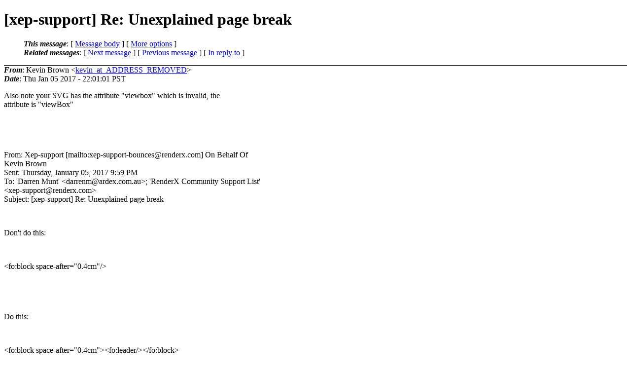

--- FILE ---
content_type: text/html
request_url: http://services.renderx.com/lists/xep-support/7600.html
body_size: 3755
content:
<?xml version="1.0" encoding="us-ascii"?>
<!DOCTYPE html PUBLIC "-//W3C//DTD XHTML 1.0 Strict//EN"
    "http://www.w3.org/TR/xhtml1/DTD/xhtml1-strict.dtd">
<html xmlns="http://www.w3.org/1999/xhtml" lang="en">
<head>
<meta http-equiv="Content-Type" content="text/html; charset=us-ascii" />
<meta name="generator" content="hypermail 2.1.8, see http://www.hypermail.org/" />
<title>xep-support: [xep-support] Re: Unexplained page break</title>
<meta name="Author" content="Kevin Brown (kevin_at_ADDRESS_REMOVED)" />
<meta name="Subject" content="[xep-support] Re: Unexplained page break" />
<meta name="Date" content="2017-01-05" />
<style type="text/css">
/*<![CDATA[*/
/* To be incorporated in the main stylesheet, don't code it in hypermail! */
body {color: black; background: #ffffff}
dfn {font-weight: bold;}
pre { background-color:inherit;}
.head { border-bottom:1px solid black;}
.foot { border-top:1px solid black;}
th {font-style:italic;}
table { margin-left:2em;}map ul {list-style:none;}
#mid { font-size:0.9em;}
#received { float:right;}
address { font-style:inherit ;}
/*]]>*/
.quotelev1 {color : #990099}
.quotelev2 {color : #ff7700}
.quotelev3 {color : #007799}
.quotelev4 {color : #95c500}
</style>
</head>
<body>
<div class="head">
<h1>[xep-support] Re: Unexplained page break</h1>
<!-- received="Thu Jan  5 21:53:35 2017" -->
<!-- isoreceived="20170106055335" -->
<!-- sent="Thu, 5 Jan 2017 22:01:01 -0800" -->
<!-- isosent="20170106060101" -->
<!-- name="Kevin Brown" -->
<!-- email="kevin_at_ADDRESS_REMOVED" -->
<!-- subject="[xep-support] Re: Unexplained page break" -->
<!-- id="017901d267e2$426c7680$c7456380$@renderx.com" -->
<!-- charset="us-ascii" -->
<!-- inreplyto="014801d267e1$ee690c10$cb3b2430$&#64;renderx.com" -->
<!-- expires="-1" -->
<map id="navbar" name="navbar">
<ul class="links">
<li>
<dfn>This message</dfn>:
[ <a href="#start" name="options1" id="options1" tabindex="1">Message body</a> ]
 [ <a href="#options2">More options</a> ]
</li>
<li>
<dfn>Related messages</dfn>:
<!-- unext="start" -->
[ <a href="7601.html" title="Himabindu, Gavini: &quot;[xep-support] to suppress duplicate footnotes&quot;">Next message</a> ]
[ <a href="7599.html" title="Kevin Brown: &quot;[xep-support] Re: Unexplained page break&quot;">Previous message</a> ]
[ <a href="7599.html" title="Kevin Brown: &quot;[xep-support] Re: Unexplained page break&quot;">In reply to</a> ]
<!-- unextthread="start" -->
<!-- ureply="end" -->
</li>
</ul>
</map>
</div>
<!-- body="start" -->
<div class="mail">
<address class="headers">
<span id="from">
<dfn>From</dfn>: Kevin Brown &lt;<a href="mailto:kevin_at_ADDRESS_REMOVED?Subject=Re:%20[xep-support]%20Re:%20Unexplained%20page%20break">kevin_at_ADDRESS_REMOVED</a>&gt;
</span><br />
<span id="date"><dfn>Date</dfn>: Thu Jan 05 2017 - 22:01:01 PST</span><br />
</address>
<p>
Also note your SVG has the attribute &quot;viewbox&quot; which is invalid, the
<br />
attribute is &quot;viewBox&quot; 
<br />
<p>&nbsp;
<br />
<p>&nbsp;
<br />
<p>From: Xep-support [mailto:xep-support-bounces&#64;renderx&#46;<!--nospam-->com] On Behalf Of
<br />
Kevin Brown
<br />
Sent: Thursday, January 05, 2017 9:59 PM
<br />
To: 'Darren Munt' &lt;darrenm&#64;ardex&#46;<!--nospam-->com.au&gt;; 'RenderX Community Support List'
<br />
&lt;xep-support&#64;renderx&#46;<!--nospam-->com&gt;
<br />
Subject: [xep-support] Re: Unexplained page break
<br />
<p>&nbsp;
<br />
<p>Don't do this:
<br />
<p>&nbsp;
<br />
<p>&lt;fo:block space-after=&quot;0.4cm&quot;/&gt;
<br />
<p>&nbsp;
<br />
<p>&nbsp;
<br />
<p>Do this:
<br />
<p>&nbsp;
<br />
<p>&lt;fo:block space-after=&quot;0.4cm&quot;&gt;&lt;fo:leader/&gt;&lt;/fo:block&gt;
<br />
<p>&nbsp;
<br />
<p>&nbsp;
<br />
<p>Or better, don't do that at all and put the proper space on the preceding
<br />
block or the following block. 
<br />
<p>The empty, collapsing block breaks keeps.
<br />
<p>&nbsp;
<br />
<p>You have that empty block at the end of all the other sections except the
<br />
first. Replace it with the structure I suggest and you get the answer you
<br />
expect.
<br />
<p>&nbsp;
<br />
<p>From: Darren Munt [mailto:darrenm&#64;ardex&#46;<!--nospam-->com.au] 
<br />
Sent: Thursday, January 05, 2017 9:12 PM
<br />
To: kevin&#64;renderx&#46;<!--nospam-->com &lt;mailto:kevin&#64;renderx&#46;<!--nospam-->com&gt; ; RenderX Community Support
<br />
List &lt;xep-support&#64;renderx&#46;<!--nospam-->com &lt;mailto:xep-support&#64;renderx&#46;<!--nospam-->com&gt; &gt;
<br />
Subject: RE: [xep-support] Re: Unexplained page break
<br />
<p>&nbsp;
<br />
<p>And here is my output.
<br />
<p>&nbsp;
<br />
<p>From: Xep-support [mailto:xep-support-bounces&#64;renderx&#46;<!--nospam-->com] On Behalf Of
<br />
Kevin Brown
<br />
Sent: Friday, 6 January 2017 3:57 PM
<br />
To: 'RenderX Community Support List' &lt;xep-support&#64;renderx&#46;<!--nospam-->com
<br />
&lt;mailto:xep-support&#64;renderx&#46;<!--nospam-->com&gt; &gt;
<br />
Subject: [xep-support] Re: Unexplained page break
<br />
<p>&nbsp;
<br />
<p>Because you can try this:
<br />
<p>&nbsp;
<br />
<p>&nbsp;&nbsp;&nbsp;&nbsp;&nbsp;&nbsp;&nbsp;&nbsp;&nbsp;&nbsp;&nbsp;&nbsp;&nbsp;&nbsp;&nbsp;&nbsp;&nbsp;&nbsp;&nbsp;&nbsp;&nbsp;&nbsp;&nbsp;&nbsp;&lt;fo:root
<br />
xmlns:fo=&quot;<a href="http://www.w3.org/1999/XSL/Format">http://www.w3.org/1999/XSL/Format</a>&quot;
<br />
&nbsp;
<br />
xmlns:rx=&quot;<a href="http://www.renderx.com/XSL/Extensions">http://www.renderx.com/XSL/Extensions</a>&quot;&gt;
<br />
&nbsp;&nbsp;&nbsp;&nbsp;&nbsp;&nbsp;&nbsp;&nbsp;&nbsp;&nbsp;&nbsp;&nbsp;&nbsp;&nbsp;&nbsp;&nbsp;&nbsp;&nbsp;&nbsp;&nbsp;&nbsp;&nbsp;&nbsp;&nbsp;&nbsp;&nbsp;&nbsp;&nbsp;&nbsp;&nbsp;&nbsp;&nbsp;&nbsp;&nbsp;&nbsp;&nbsp;&lt;fo:layout-master-set&gt;
<br />
&nbsp;&nbsp;&nbsp;&nbsp;&nbsp;&nbsp;&nbsp;&nbsp;&nbsp;&nbsp;&nbsp;&nbsp;&nbsp;&nbsp;&nbsp;&nbsp;&nbsp;&nbsp;&nbsp;&nbsp;&nbsp;&nbsp;&nbsp;&nbsp;&nbsp;&nbsp;&nbsp;&nbsp;&nbsp;&nbsp;&nbsp;&nbsp;&nbsp;&nbsp;&nbsp;&nbsp;&nbsp;&nbsp;&nbsp;&nbsp;&nbsp;&nbsp;&nbsp;&nbsp;&nbsp;&nbsp;&nbsp;&nbsp;&lt;fo:simple-page-master
<br />
page-width=&quot;4in&quot; page-height=&quot;7in&quot; master-name=&quot;first&quot;&gt;
<br />
&nbsp;&nbsp;&nbsp;&nbsp;&nbsp;&nbsp;&nbsp;&nbsp;&nbsp;&nbsp;&nbsp;&nbsp;&nbsp;&nbsp;&nbsp;&nbsp;&nbsp;&nbsp;&nbsp;&nbsp;&nbsp;&nbsp;&nbsp;&nbsp;&nbsp;&nbsp;&nbsp;&nbsp;&nbsp;&nbsp;&nbsp;&nbsp;&nbsp;&nbsp;&nbsp;&nbsp;&nbsp;&nbsp;&nbsp;&nbsp;&nbsp;&nbsp;&nbsp;&nbsp;&nbsp;&nbsp;&nbsp;&nbsp;&nbsp;&nbsp;&nbsp;&nbsp;&nbsp;&nbsp;&nbsp;&nbsp;&nbsp;&nbsp;&nbsp;&nbsp;&lt;fo:region-body
<br />
margin-left=&quot;0.5in&quot; margin-right=&quot;0.5in&quot;/&gt;
<br />
&nbsp;&nbsp;&nbsp;&nbsp;&nbsp;&nbsp;&nbsp;&nbsp;&nbsp;&nbsp;&nbsp;&nbsp;&nbsp;&nbsp;&nbsp;&nbsp;&nbsp;&nbsp;&nbsp;&nbsp;&nbsp;&nbsp;&nbsp;&nbsp;&nbsp;&nbsp;&nbsp;&nbsp;&nbsp;&nbsp;&nbsp;&nbsp;&nbsp;&nbsp;&nbsp;&nbsp;&nbsp;&nbsp;&nbsp;&nbsp;&nbsp;&nbsp;&nbsp;&nbsp;&nbsp;&nbsp;&nbsp;&nbsp;&lt;/fo:simple-page-master&gt;
<br />
&nbsp;&nbsp;&nbsp;&nbsp;&nbsp;&nbsp;&nbsp;&nbsp;&nbsp;&nbsp;&nbsp;&nbsp;&nbsp;&nbsp;&nbsp;&nbsp;&nbsp;&nbsp;&nbsp;&nbsp;&nbsp;&nbsp;&nbsp;&nbsp;&nbsp;&nbsp;&nbsp;&nbsp;&nbsp;&nbsp;&nbsp;&nbsp;&nbsp;&nbsp;&nbsp;&nbsp;&lt;/fo:layout-master-set&gt;
<br />
&nbsp;&nbsp;&nbsp;&nbsp;&nbsp;&nbsp;&nbsp;&nbsp;&nbsp;&nbsp;&nbsp;&nbsp;&nbsp;&nbsp;&nbsp;&nbsp;&nbsp;&nbsp;&nbsp;&nbsp;&nbsp;&nbsp;&nbsp;&nbsp;&nbsp;&nbsp;&nbsp;&nbsp;&nbsp;&nbsp;&nbsp;&nbsp;&nbsp;&nbsp;&nbsp;&nbsp;&lt;fo:page-sequence
<br />
master-reference=&quot;first&quot;&gt;
<br />
&nbsp;&nbsp;&nbsp;&nbsp;&nbsp;&nbsp;&nbsp;&nbsp;&nbsp;&nbsp;&nbsp;&nbsp;&nbsp;&nbsp;&nbsp;&nbsp;&nbsp;&nbsp;&nbsp;&nbsp;&nbsp;&nbsp;&nbsp;&nbsp;&nbsp;&nbsp;&nbsp;&nbsp;&nbsp;&nbsp;&nbsp;&nbsp;&nbsp;&nbsp;&nbsp;&nbsp;&nbsp;&nbsp;&nbsp;&nbsp;&nbsp;&nbsp;&nbsp;&nbsp;&nbsp;&nbsp;&nbsp;&nbsp;&lt;fo:flow
<br />
flow-name=&quot;xsl-region-body&quot;&gt;
<br />
&nbsp;&nbsp;&nbsp;&nbsp;&nbsp;&nbsp;&nbsp;&nbsp;&nbsp;&nbsp;&nbsp;&nbsp;&nbsp;&nbsp;&nbsp;&nbsp;&nbsp;&nbsp;&nbsp;&nbsp;&nbsp;&nbsp;&nbsp;&nbsp;&nbsp;&nbsp;&nbsp;&nbsp;&nbsp;&nbsp;&nbsp;&nbsp;&nbsp;&nbsp;&nbsp;&nbsp;&nbsp;&nbsp;&nbsp;&nbsp;&nbsp;&nbsp;&nbsp;&nbsp;&nbsp;&nbsp;&nbsp;&nbsp;&nbsp;&nbsp;&nbsp;&nbsp;&nbsp;&nbsp;&nbsp;&nbsp;&nbsp;&nbsp;&nbsp;&nbsp;&lt;fo:block
<br />
space-before=&quot;12pt&quot;  keep-together.within-page=&quot;always&quot;&gt;I am some text. I am
<br />
some text. I am some text. I am some text. I am some text. I am some text. I
<br />
am some text. I am some text. I am some text. I am some text. &lt;/fo:block&gt;
<br />
&nbsp;&nbsp;&nbsp;&nbsp;&nbsp;&nbsp;&nbsp;&nbsp;&nbsp;&nbsp;&nbsp;&nbsp;&nbsp;&nbsp;&nbsp;&nbsp;&nbsp;&nbsp;&nbsp;&nbsp;&nbsp;&nbsp;&nbsp;&nbsp;&nbsp;&nbsp;&nbsp;&nbsp;&nbsp;&nbsp;&nbsp;&nbsp;&nbsp;&nbsp;&nbsp;&nbsp;&nbsp;&nbsp;&nbsp;&nbsp;&nbsp;&nbsp;&nbsp;&nbsp;&nbsp;&nbsp;&nbsp;&nbsp;&nbsp;&nbsp;&nbsp;&nbsp;&nbsp;&nbsp;&nbsp;&nbsp;&nbsp;&nbsp;&nbsp;&nbsp;&lt;fo:block
<br />
space-before=&quot;12pt&quot;  keep-together.within-page=&quot;always&quot;&gt;I am some text. I am
<br />
some text. I am some text. I am some text. I am some text. I am some text. I
<br />
am some text. I am some text. I am some text. I am some text. &lt;/fo:block&gt;
<br />
&nbsp;&nbsp;&nbsp;&nbsp;&nbsp;&nbsp;&nbsp;&nbsp;&nbsp;&nbsp;&nbsp;&nbsp;&nbsp;&nbsp;&nbsp;&nbsp;&nbsp;&nbsp;&nbsp;&nbsp;&nbsp;&nbsp;&nbsp;&nbsp;&nbsp;&nbsp;&nbsp;&nbsp;&nbsp;&nbsp;&nbsp;&nbsp;&nbsp;&nbsp;&nbsp;&nbsp;&nbsp;&nbsp;&nbsp;&nbsp;&nbsp;&nbsp;&nbsp;&nbsp;&nbsp;&nbsp;&nbsp;&nbsp;&nbsp;&nbsp;&nbsp;&nbsp;&nbsp;&nbsp;&nbsp;&nbsp;&nbsp;&nbsp;&nbsp;&nbsp;&lt;fo:block
<br />
space-before=&quot;12pt&quot;  keep-together.within-page=&quot;always&quot;&gt;I am some text. I am
<br />
some text. I am some text. I am some text. I am some text. I am some text. I
<br />
am some text. I am some text. I am some text. I am some text. &lt;/fo:block&gt;
<br />
&nbsp;&nbsp;&nbsp;&nbsp;&nbsp;&nbsp;&nbsp;&nbsp;&nbsp;&nbsp;&nbsp;&nbsp;&nbsp;&nbsp;&nbsp;&nbsp;&nbsp;&nbsp;&nbsp;&nbsp;&nbsp;&nbsp;&nbsp;&nbsp;&nbsp;&nbsp;&nbsp;&nbsp;&nbsp;&nbsp;&nbsp;&nbsp;&nbsp;&nbsp;&nbsp;&nbsp;&nbsp;&nbsp;&nbsp;&nbsp;&nbsp;&nbsp;&nbsp;&nbsp;&nbsp;&nbsp;&nbsp;&nbsp;&nbsp;&nbsp;&nbsp;&nbsp;&nbsp;&nbsp;&nbsp;&nbsp;&nbsp;&nbsp;&nbsp;&nbsp;&lt;fo:block
<br />
space-before=&quot;12pt&quot;  keep-together.within-page=&quot;always&quot;&gt;I am some text. I am
<br />
some text. I am some text. I am some text. I am some text. I am some text. I
<br />
am some text. I am some text. I am some text. I am some text. &lt;/fo:block&gt;
<br />
&nbsp;&nbsp;&nbsp;&nbsp;&nbsp;&nbsp;&nbsp;&nbsp;&nbsp;&nbsp;&nbsp;&nbsp;&nbsp;&nbsp;&nbsp;&nbsp;&nbsp;&nbsp;&nbsp;&nbsp;&nbsp;&nbsp;&nbsp;&nbsp;&nbsp;&nbsp;&nbsp;&nbsp;&nbsp;&nbsp;&nbsp;&nbsp;&nbsp;&nbsp;&nbsp;&nbsp;&nbsp;&nbsp;&nbsp;&nbsp;&nbsp;&nbsp;&nbsp;&nbsp;&nbsp;&nbsp;&nbsp;&nbsp;&nbsp;&nbsp;&nbsp;&nbsp;&nbsp;&nbsp;&nbsp;&nbsp;&nbsp;&nbsp;&nbsp;&nbsp;&lt;fo:block
<br />
space-before=&quot;12pt&quot;  keep-together.within-page=&quot;always&quot;&gt;I am some text. I am
<br />
some text. I am some text. I am some text. I am some text. I am some text. I
<br />
am some text. I am some text. I am some text. I am some text. &lt;/fo:block&gt;
<br />
&nbsp;&nbsp;&nbsp;&nbsp;&nbsp;&nbsp;&nbsp;&nbsp;&nbsp;&nbsp;&nbsp;&nbsp;&nbsp;&nbsp;&nbsp;&nbsp;&nbsp;&nbsp;&nbsp;&nbsp;&nbsp;&nbsp;&nbsp;&nbsp;&nbsp;&nbsp;&nbsp;&nbsp;&nbsp;&nbsp;&nbsp;&nbsp;&nbsp;&nbsp;&nbsp;&nbsp;&nbsp;&nbsp;&nbsp;&nbsp;&nbsp;&nbsp;&nbsp;&nbsp;&nbsp;&nbsp;&nbsp;&nbsp;&nbsp;&nbsp;&nbsp;&nbsp;&nbsp;&nbsp;&nbsp;&nbsp;&nbsp;&nbsp;&nbsp;&nbsp;&lt;fo:block
<br />
space-before=&quot;12pt&quot;  keep-together.within-page=&quot;always&quot;&gt;I am some text. I am
<br />
some text. I am some text. I am some text. I am some text. I am some text. I
<br />
am some text. I am some text. I am some text. I am some text. &lt;/fo:block&gt;
<br />
&nbsp;&nbsp;&nbsp;&nbsp;&nbsp;&nbsp;&nbsp;&nbsp;&nbsp;&nbsp;&nbsp;&nbsp;&nbsp;&nbsp;&nbsp;&nbsp;&nbsp;&nbsp;&nbsp;&nbsp;&nbsp;&nbsp;&nbsp;&nbsp;&nbsp;&nbsp;&nbsp;&nbsp;&nbsp;&nbsp;&nbsp;&nbsp;&nbsp;&nbsp;&nbsp;&nbsp;&nbsp;&nbsp;&nbsp;&nbsp;&nbsp;&nbsp;&nbsp;&nbsp;&nbsp;&nbsp;&nbsp;&nbsp;&nbsp;&nbsp;&nbsp;&nbsp;&nbsp;&nbsp;&nbsp;&nbsp;&nbsp;&nbsp;&nbsp;&nbsp;&lt;fo:block
<br />
space-before=&quot;12pt&quot;  keep-together.within-page=&quot;always&quot;&gt;I am some text. I am
<br />
some text. I am some text. I am some text. I am some text. I am some text. I
<br />
am some text. I am some text. I am some text. I am some text. &lt;/fo:block&gt;
<br />
&nbsp;&nbsp;&nbsp;&nbsp;&nbsp;&nbsp;&nbsp;&nbsp;&nbsp;&nbsp;&nbsp;&nbsp;&nbsp;&nbsp;&nbsp;&nbsp;&nbsp;&nbsp;&nbsp;&nbsp;&nbsp;&nbsp;&nbsp;&nbsp;&nbsp;&nbsp;&nbsp;&nbsp;&nbsp;&nbsp;&nbsp;&nbsp;&nbsp;&nbsp;&nbsp;&nbsp;&nbsp;&nbsp;&nbsp;&nbsp;&nbsp;&nbsp;&nbsp;&nbsp;&nbsp;&nbsp;&nbsp;&nbsp;&nbsp;&nbsp;&nbsp;&nbsp;&nbsp;&nbsp;&nbsp;&nbsp;&nbsp;&nbsp;&nbsp;&nbsp;&lt;fo:block
<br />
space-before=&quot;12pt&quot;  keep-together.within-page=&quot;always&quot;&gt;I am some text. I am
<br />
some text. I am some text. I am some text. I am some text. I am some text. I
<br />
am some text. I am some text. I am some text. I am some text. &lt;/fo:block&gt;
<br />
&nbsp;&nbsp;&nbsp;&nbsp;&nbsp;&nbsp;&nbsp;&nbsp;&nbsp;&nbsp;&nbsp;&nbsp;&nbsp;&nbsp;&nbsp;&nbsp;&nbsp;&nbsp;&nbsp;&nbsp;&nbsp;&nbsp;&nbsp;&nbsp;&nbsp;&nbsp;&nbsp;&nbsp;&nbsp;&nbsp;&nbsp;&nbsp;&nbsp;&nbsp;&nbsp;&nbsp;&nbsp;&nbsp;&nbsp;&nbsp;&nbsp;&nbsp;&nbsp;&nbsp;&nbsp;&nbsp;&nbsp;&nbsp;&nbsp;&nbsp;&nbsp;&nbsp;&nbsp;&nbsp;&nbsp;&nbsp;&nbsp;&nbsp;&nbsp;&nbsp;&lt;fo:block
<br />
space-before=&quot;12pt&quot;  keep-together.within-page=&quot;always&quot;&gt;I am some text. I am
<br />
some text. I am some text. I am some text. I am some text. I am some text. I
<br />
am some text. I am some text. I am some text. I am some text. &lt;/fo:block&gt;
<br />
&nbsp;&nbsp;&nbsp;&nbsp;&nbsp;&nbsp;&nbsp;&nbsp;&nbsp;&nbsp;&nbsp;&nbsp;&nbsp;&nbsp;&nbsp;&nbsp;&nbsp;&nbsp;&nbsp;&nbsp;&nbsp;&nbsp;&nbsp;&nbsp;&nbsp;&nbsp;&nbsp;&nbsp;&nbsp;&nbsp;&nbsp;&nbsp;&nbsp;&nbsp;&nbsp;&nbsp;&nbsp;&nbsp;&nbsp;&nbsp;&nbsp;&nbsp;&nbsp;&nbsp;&nbsp;&nbsp;&nbsp;&nbsp;&nbsp;&nbsp;&nbsp;&nbsp;&nbsp;&nbsp;&nbsp;&nbsp;&nbsp;&nbsp;&nbsp;&nbsp;&lt;fo:block
<br />
space-before=&quot;12pt&quot;  keep-together.within-page=&quot;always&quot;&gt;I am some text. I am
<br />
some text. I am some text. I am some text. I am some text. I am some text. I
<br />
am some text. I am some text. I am some text. I am some text. &lt;/fo:block&gt;
<br />
&nbsp;&nbsp;&nbsp;&nbsp;&nbsp;&nbsp;&nbsp;&nbsp;&nbsp;&nbsp;&nbsp;&nbsp;&nbsp;&nbsp;&nbsp;&nbsp;&nbsp;&nbsp;&nbsp;&nbsp;&nbsp;&nbsp;&nbsp;&nbsp;&nbsp;&nbsp;&nbsp;&nbsp;&nbsp;&nbsp;&nbsp;&nbsp;&nbsp;&nbsp;&nbsp;&nbsp;&nbsp;&nbsp;&nbsp;&nbsp;&nbsp;&nbsp;&nbsp;&nbsp;&nbsp;&nbsp;&nbsp;&nbsp;&nbsp;&nbsp;&nbsp;&nbsp;&nbsp;&nbsp;&nbsp;&nbsp;&nbsp;&nbsp;&nbsp;&nbsp;&lt;fo:block
<br />
space-before=&quot;12pt&quot;  keep-together.within-page=&quot;always&quot;&gt;I am some text. I am
<br />
some text. I am some text. I am some text. I am some text. I am some text. I
<br />
am some text. I am some text. I am some text. I am some text. &lt;/fo:block&gt;
<br />
&nbsp;&nbsp;&nbsp;&nbsp;&nbsp;&nbsp;&nbsp;&nbsp;&nbsp;&nbsp;&nbsp;&nbsp;&nbsp;&nbsp;&nbsp;&nbsp;&nbsp;&nbsp;&nbsp;&nbsp;&nbsp;&nbsp;&nbsp;&nbsp;&nbsp;&nbsp;&nbsp;&nbsp;&nbsp;&nbsp;&nbsp;&nbsp;&nbsp;&nbsp;&nbsp;&nbsp;&nbsp;&nbsp;&nbsp;&nbsp;&nbsp;&nbsp;&nbsp;&nbsp;&nbsp;&nbsp;&nbsp;&nbsp;&nbsp;&nbsp;&nbsp;&nbsp;&nbsp;&nbsp;&nbsp;&nbsp;&nbsp;&nbsp;&nbsp;&nbsp;&lt;fo:block
<br />
space-before=&quot;12pt&quot;  keep-together.within-page=&quot;always&quot;&gt;I am some text. I am
<br />
some text. I am some text. I am some text. I am some text. I am some text. I
<br />
am some text. I am some text. I am some text. I am some text. &lt;/fo:block&gt;
<br />
&nbsp;&nbsp;&nbsp;&nbsp;&nbsp;&nbsp;&nbsp;&nbsp;&nbsp;&nbsp;&nbsp;&nbsp;&nbsp;&nbsp;&nbsp;&nbsp;&nbsp;&nbsp;&nbsp;&nbsp;&nbsp;&nbsp;&nbsp;&nbsp;&nbsp;&nbsp;&nbsp;&nbsp;&nbsp;&nbsp;&nbsp;&nbsp;&nbsp;&nbsp;&nbsp;&nbsp;&nbsp;&nbsp;&nbsp;&nbsp;&nbsp;&nbsp;&nbsp;&nbsp;&nbsp;&nbsp;&nbsp;&nbsp;&nbsp;&nbsp;&nbsp;&nbsp;&nbsp;&nbsp;&nbsp;&nbsp;&nbsp;&nbsp;&nbsp;&nbsp;&lt;fo:block
<br />
space-before=&quot;12pt&quot;  keep-together.within-page=&quot;always&quot;&gt;I am some text. I am
<br />
some text. I am some text. I am some text. I am some text. I am some text. I
<br />
am some text. I am some text. I am some text. I am some text. &lt;/fo:block&gt;
<br />
&nbsp;&nbsp;&nbsp;&nbsp;&nbsp;&nbsp;&nbsp;&nbsp;&nbsp;&nbsp;&nbsp;&nbsp;&nbsp;&nbsp;&nbsp;&nbsp;&nbsp;&nbsp;&nbsp;&nbsp;&nbsp;&nbsp;&nbsp;&nbsp;&nbsp;&nbsp;&nbsp;&nbsp;&nbsp;&nbsp;&nbsp;&nbsp;&nbsp;&nbsp;&nbsp;&nbsp;&nbsp;&nbsp;&nbsp;&nbsp;&nbsp;&nbsp;&nbsp;&nbsp;&nbsp;&nbsp;&nbsp;&nbsp;&nbsp;&nbsp;&nbsp;&nbsp;&nbsp;&nbsp;&nbsp;&nbsp;&nbsp;&nbsp;&nbsp;&nbsp;&lt;fo:block
<br />
space-before=&quot;12pt&quot;  keep-together.within-page=&quot;always&quot;&gt;I am some text. I am
<br />
some text. I am some text. I am some text. I am some text. I am some text. I
<br />
am some text. I am some text. I am some text. I am some text. &lt;/fo:block&gt;
<br />
&nbsp;&nbsp;&nbsp;&nbsp;&nbsp;&nbsp;&nbsp;&nbsp;&nbsp;&nbsp;&nbsp;&nbsp;&nbsp;&nbsp;&nbsp;&nbsp;&nbsp;&nbsp;&nbsp;&nbsp;&nbsp;&nbsp;&nbsp;&nbsp;&nbsp;&nbsp;&nbsp;&nbsp;&nbsp;&nbsp;&nbsp;&nbsp;&nbsp;&nbsp;&nbsp;&nbsp;&nbsp;&nbsp;&nbsp;&nbsp;&nbsp;&nbsp;&nbsp;&nbsp;&nbsp;&nbsp;&nbsp;&nbsp;&nbsp;&nbsp;&nbsp;&nbsp;&nbsp;&nbsp;&nbsp;&nbsp;&nbsp;&nbsp;&nbsp;&nbsp;&lt;fo:block
<br />
space-before=&quot;12pt&quot;  keep-together.within-page=&quot;always&quot;&gt;I am some text. I am
<br />
some text. I am some text. I am some text. I am some text. I am some text. I
<br />
am some text. I am some text. I am some text. I am some text. &lt;/fo:block&gt;
<br />
&nbsp;&nbsp;&nbsp;&nbsp;&nbsp;&nbsp;&nbsp;&nbsp;&nbsp;&nbsp;&nbsp;&nbsp;&nbsp;&nbsp;&nbsp;&nbsp;&nbsp;&nbsp;&nbsp;&nbsp;&nbsp;&nbsp;&nbsp;&nbsp;&nbsp;&nbsp;&nbsp;&nbsp;&nbsp;&nbsp;&nbsp;&nbsp;&nbsp;&nbsp;&nbsp;&nbsp;&nbsp;&nbsp;&nbsp;&nbsp;&nbsp;&nbsp;&nbsp;&nbsp;&nbsp;&nbsp;&nbsp;&nbsp;&nbsp;&nbsp;&nbsp;&nbsp;&nbsp;&nbsp;&nbsp;&nbsp;&nbsp;&nbsp;&nbsp;&nbsp;&lt;fo:block
<br />
space-before=&quot;12pt&quot;  keep-together.within-page=&quot;always&quot;&gt;I am some text. I am
<br />
some text. I am some text. I am some text. I am some text. I am some text. I
<br />
am some text. I am some text. I am some text. I am some text. &lt;/fo:block&gt;
<br />
&nbsp;&nbsp;&nbsp;&nbsp;&nbsp;&nbsp;&nbsp;&nbsp;&nbsp;&nbsp;&nbsp;&nbsp;&nbsp;&nbsp;&nbsp;&nbsp;&nbsp;&nbsp;&nbsp;&nbsp;&nbsp;&nbsp;&nbsp;&nbsp;&nbsp;&nbsp;&nbsp;&nbsp;&nbsp;&nbsp;&nbsp;&nbsp;&nbsp;&nbsp;&nbsp;&nbsp;&nbsp;&nbsp;&nbsp;&nbsp;&nbsp;&nbsp;&nbsp;&nbsp;&nbsp;&nbsp;&nbsp;&nbsp;&nbsp;&nbsp;&nbsp;&nbsp;&nbsp;&nbsp;&nbsp;&nbsp;&nbsp;&nbsp;&nbsp;&nbsp;&lt;fo:block
<br />
space-before=&quot;12pt&quot;  keep-together.within-page=&quot;always&quot;&gt;I am some text. I am
<br />
some text. I am some text. I am some text. I am some text. I am some text. I
<br />
am some text. I am some text. I am some text. I am some text. &lt;/fo:block&gt;
<br />
&nbsp;&nbsp;&nbsp;&nbsp;&nbsp;&nbsp;&nbsp;&nbsp;&nbsp;&nbsp;&nbsp;&nbsp;&nbsp;&nbsp;&nbsp;&nbsp;&nbsp;&nbsp;&nbsp;&nbsp;&nbsp;&nbsp;&nbsp;&nbsp;&nbsp;&nbsp;&nbsp;&nbsp;&nbsp;&nbsp;&nbsp;&nbsp;&nbsp;&nbsp;&nbsp;&nbsp;&nbsp;&nbsp;&nbsp;&nbsp;&nbsp;&nbsp;&nbsp;&nbsp;&nbsp;&nbsp;&nbsp;&nbsp;&nbsp;&nbsp;&nbsp;&nbsp;&nbsp;&nbsp;&nbsp;&nbsp;&nbsp;&nbsp;&nbsp;&nbsp;&lt;fo:block
<br />
space-before=&quot;12pt&quot;  keep-together.within-page=&quot;always&quot;&gt;I am some text. I am
<br />
some text. I am some text. I am some text. I am some text. I am some text. I
<br />
am some text. I am some text. I am some text. I am some text. &lt;/fo:block&gt;
<br />
&nbsp;&nbsp;&nbsp;&nbsp;&nbsp;&nbsp;&nbsp;&nbsp;&nbsp;&nbsp;&nbsp;&nbsp;&nbsp;&nbsp;&nbsp;&nbsp;&nbsp;&nbsp;&nbsp;&nbsp;&nbsp;&nbsp;&nbsp;&nbsp;&nbsp;&nbsp;&nbsp;&nbsp;&nbsp;&nbsp;&nbsp;&nbsp;&nbsp;&nbsp;&nbsp;&nbsp;&nbsp;&nbsp;&nbsp;&nbsp;&nbsp;&nbsp;&nbsp;&nbsp;&nbsp;&nbsp;&nbsp;&nbsp;&nbsp;&nbsp;&nbsp;&nbsp;&nbsp;&nbsp;&nbsp;&nbsp;&nbsp;&nbsp;&nbsp;&nbsp;&lt;fo:block
<br />
space-before=&quot;12pt&quot;  keep-together.within-page=&quot;always&quot;&gt;I am some text. I am
<br />
some text. I am some text. I am some text. I am some text. I am some text. I
<br />
am some text. I am some text. I am some text. I am some text. &lt;/fo:block&gt;
<br />
&nbsp;&nbsp;&nbsp;&nbsp;&nbsp;&nbsp;&nbsp;&nbsp;&nbsp;&nbsp;&nbsp;&nbsp;&nbsp;&nbsp;&nbsp;&nbsp;&nbsp;&nbsp;&nbsp;&nbsp;&nbsp;&nbsp;&nbsp;&nbsp;&nbsp;&nbsp;&nbsp;&nbsp;&nbsp;&nbsp;&nbsp;&nbsp;&nbsp;&nbsp;&nbsp;&nbsp;&nbsp;&nbsp;&nbsp;&nbsp;&nbsp;&nbsp;&nbsp;&nbsp;&nbsp;&nbsp;&nbsp;&nbsp;&nbsp;&nbsp;&nbsp;&nbsp;&nbsp;&nbsp;&nbsp;&nbsp;&nbsp;&nbsp;&nbsp;&nbsp;&lt;fo:block
<br />
space-before=&quot;12pt&quot;  keep-together.within-page=&quot;always&quot;&gt;I am some text. I am
<br />
some text. I am some text. I am some text. I am some text. I am some text. I
<br />
am some text. I am some text. I am some text. I am some text. &lt;/fo:block&gt;
<br />
&nbsp;&nbsp;&nbsp;&nbsp;&nbsp;&nbsp;&nbsp;&nbsp;&nbsp;&nbsp;&nbsp;&nbsp;&nbsp;&nbsp;&nbsp;&nbsp;&nbsp;&nbsp;&nbsp;&nbsp;&nbsp;&nbsp;&nbsp;&nbsp;&nbsp;&nbsp;&nbsp;&nbsp;&nbsp;&nbsp;&nbsp;&nbsp;&nbsp;&nbsp;&nbsp;&nbsp;&nbsp;&nbsp;&nbsp;&nbsp;&nbsp;&nbsp;&nbsp;&nbsp;&nbsp;&nbsp;&nbsp;&nbsp;&lt;/fo:flow&gt;
<br />
&nbsp;&nbsp;&nbsp;&nbsp;&nbsp;&nbsp;&nbsp;&nbsp;&nbsp;&nbsp;&nbsp;&nbsp;&nbsp;&nbsp;&nbsp;&nbsp;&nbsp;&nbsp;&nbsp;&nbsp;&nbsp;&nbsp;&nbsp;&nbsp;&nbsp;&nbsp;&nbsp;&nbsp;&nbsp;&nbsp;&nbsp;&nbsp;&nbsp;&nbsp;&nbsp;&nbsp;&lt;/fo:page-sequence&gt;
<br />
&nbsp;&nbsp;&nbsp;&nbsp;&nbsp;&nbsp;&nbsp;&nbsp;&nbsp;&nbsp;&nbsp;&nbsp;&nbsp;&nbsp;&nbsp;&nbsp;&nbsp;&nbsp;&nbsp;&nbsp;&nbsp;&nbsp;&nbsp;&nbsp;&lt;/fo:root&gt;
<br />
<p>&nbsp;
<br />
<p>&nbsp;
<br />
<p>And get the totally expected result. So your description possible does not
<br />
match what you actually have.
<br />
<p>Kevin
<br />
<p>&nbsp;
<br />
<p>From: Xep-support [mailto:xep-support-bounces&#64;renderx&#46;<!--nospam-->com] On Behalf Of
<br />
Darren Munt
<br />
Sent: Thursday, January 05, 2017 7:29 PM
<br />
To: xep-support&#64;renderx&#46;<!--nospam-->com &lt;mailto:xep-support&#64;renderx&#46;<!--nospam-->com&gt; 
<br />
Subject: [xep-support] Unexplained page break
<br />
<p>&nbsp;
<br />
<p>I have a document which is throwing a page break, and I was hoping you could
<br />
help me understand why. 
<br />
<p>&nbsp;
<br />
<p>The document is very simple, it has one page sequence with a single
<br />
region-body flow. This contains a number of blocks, each has the
<br />
keep-together.within-page=&quot;always&quot; attribute. I need each block to be kept
<br />
intact, with page breaks between as necessary.
<br />
<p>&nbsp;
<br />
<p>For some reason, I am getting a page break after the first block, with the
<br />
remaining blocks all appearing on the next page. If I delete one of the
<br />
later blocks, I get the expected behaviour. It's obviously something to do
<br />
with the keeps but I don't understand why it would throw a break after the
<br />
first block. If I remove the keep from the last block, then it flows as
<br />
expected, but some of the content from the last block appears on the next
<br />
page.
<br />
<p>&nbsp;
<br />
<p>I can provide FO to reproduce the problem if required.
<br />
<p>&nbsp;
<br />
<p><p><p><p><p>
_______________________________________________
<br />
(*) To unsubscribe, please visit <a href="http://lists.renderx.com/mailman/options/xep-support">http://lists.renderx.com/mailman/options/xep-support</a>
<br />
(*) By using the Service, you expressly agree to these Terms of Service http://w
<br />
ww.renderx.com/terms-of-service.html
<br />
<span id="received"><dfn>Received on</dfn> Thu Jan  5 21:53:35 2017</span>
</div>
<!-- body="end" -->
<div class="foot">
<map id="navbarfoot" name="navbarfoot" title="Related messages">
<ul class="links">
<li><dfn>This message</dfn>: [ <a href="#start">Message body</a> ]</li>
<!-- lnext="start" -->
<li><dfn>Next message</dfn>: <a href="7601.html" title="Next message in the list">Himabindu, Gavini: "[xep-support] to suppress duplicate footnotes"</a></li>
<li><dfn>Previous message</dfn>: <a href="7599.html" title="Previous message in the list">Kevin Brown: "[xep-support] Re: Unexplained page break"</a></li>
<li><dfn>In reply to</dfn>: <a href="7599.html" title="Message to which this message replies">Kevin Brown: "[xep-support] Re: Unexplained page break"</a></li>
<!-- lnextthread="start" -->
<!-- lreply="end" -->
</ul>
<ul class="links">
<li><a name="options2" id="options2"></a><dfn>Contemporary messages sorted</dfn>: [ <a href="date.html#7600" title="Contemporary messages by date">By Date</a> ] [ <a href="index.html#7600" title="Contemporary discussion threads">By Thread</a> ] [ <a href="subject.html#7600" title="Contemporary messages by subject">By Subject</a> ] [ <a href="author.html#7600" title="Contemporary messages by author">By Author</a> ] [ <a href="attachment.html" title="Contemporary messages by attachment">By messages with attachments</a> ]</li>
</ul>
</map>
</div>
<!-- trailer="footer" -->
<p><small><em>
This archive was generated by <a href="http://www.hypermail.org/">hypermail 2.1.8</a> 
: Thu Jan 05 2017 - 21:53:40 PST
</em></small></p>
</body>
</html>
